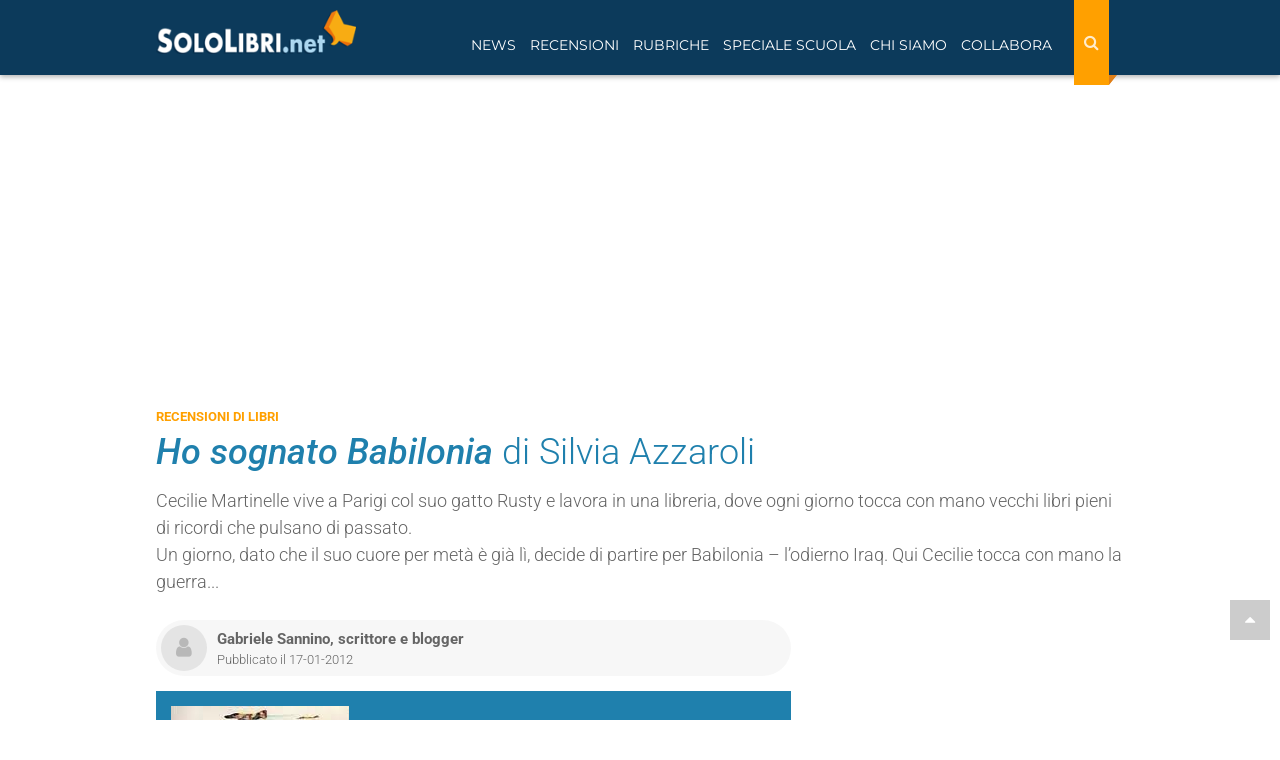

--- FILE ---
content_type: image/svg+xml
request_url: https://www.sololibri.net/squelettes/images/social-new/twitter.svg
body_size: 260
content:
<?xml version="1.0" encoding="utf-8"?>
<!-- Generator: Adobe Illustrator 19.0.0, SVG Export Plug-In . SVG Version: 6.00 Build 0)  -->
<svg version="1.1" id="Livello_1" xmlns="http://www.w3.org/2000/svg" xmlns:xlink="http://www.w3.org/1999/xlink" x="0px" y="0px"
	 viewBox="-220 312 170 170" style="enable-background:new -220 312 170 170;" xml:space="preserve">
<style type="text/css">
	.st0{fill:#FFFFFF;}
	.st1{fill:#25AAE2;}
</style>
<path class="st0" d="M-87.9,479H-182c-19.3,0-35-15.7-35-35v-94.1c0-19.3,15.7-35,35-35h94.1c19.3,0,35,15.7,35,35V444
	C-52.9,463.3-68.6,479-87.9,479z"/>
<g>
	<path class="st1" d="M-75.6,363.7c-4.3,2-9.1,3.2-14,3.9c5-3,8.9-7.8,10.7-13.5c-4.7,2.8-9.9,4.8-15.5,5.9
		c-4.4-4.7-10.8-7.7-17.8-7.7c-13.4,0-24.4,11-24.4,24.4c0,1.9,0.2,3.8,0.7,5.6c-20.2-1-38.2-10.7-50.2-25.5
		c-2.1,3.6-3.3,7.7-3.3,12.3c0,8.5,4.3,16,10.9,20.3c-4-0.1-7.7-1.2-11-3v0.3c0,11.8,8.4,21.6,19.5,23.9c-2.1,0.6-4.2,0.8-6.4,0.8
		c-1.6,0-3.1-0.2-4.6-0.5c3.1,9.7,12.1,16.7,22.8,16.9c-8.3,6.5-18.9,10.4-30.2,10.4c-2,0-3.9-0.1-5.9-0.4c10.8,6.9,23.6,11,37.4,11
		c44.9,0,69.3-37.1,69.3-69.3l-0.1-3C-83,372.9-78.8,368.6-75.6,363.7L-75.6,363.7z"/>
</g>
</svg>


--- FILE ---
content_type: image/svg+xml
request_url: https://www.sololibri.net/squelettes/images/social-new/flipboard.svg
body_size: 90
content:
<?xml version="1.0" encoding="utf-8"?>
<!-- Generator: Adobe Illustrator 19.0.0, SVG Export Plug-In . SVG Version: 6.00 Build 0)  -->
<svg version="1.1" id="Livello_1" xmlns="http://www.w3.org/2000/svg" xmlns:xlink="http://www.w3.org/1999/xlink" x="0px" y="0px"
	 viewBox="-220 311.9 170.1 170.1" style="enable-background:new -220 311.9 170.1 170.1;" xml:space="preserve">
<style type="text/css">
	.st0{fill:#FFFFFF;}
	.st1{fill:#A81F1E;}
	.st2{fill:#D81E21;}
	.st3{fill:#E2342A;}
</style>
<path class="st0" d="M-87.9,478.9H-182c-19.3,0-35-15.7-35-35v-94.1c0-19.3,15.7-35,35-35h94.1c19.3,0,35,15.7,35,35v94.1
	C-52.9,463.2-68.6,478.9-87.9,478.9z"/>
<path class="st1" d="M-156.2,411v-34h34v32.1c0,1.1-0.9,1.9-1.9,1.9H-156.2z"/>
<path class="st2" d="M-170.9,377.4v-34h88.8c1.1,0,1.9,0.9,1.9,1.9v30.2c0,1.1-0.9,1.9-1.9,1.9H-170.9z"/>
<path class="st3" d="M-189.8,451.1V345.3c0-1.1,0.9-1.9,1.9-1.9h32.1v107.7c0,1.1-0.9,1.9-1.9,1.9h-30.2
	C-188.9,453-189.8,452.2-189.8,451.1z"/>
</svg>


--- FILE ---
content_type: image/svg+xml
request_url: https://www.sololibri.net/squelettes/images/social-new/rss.svg
body_size: 238
content:
<?xml version="1.0" encoding="utf-8"?>
<!-- Generator: Adobe Illustrator 19.0.0, SVG Export Plug-In . SVG Version: 6.00 Build 0)  -->
<svg version="1.1" id="Capa_1" xmlns="http://www.w3.org/2000/svg" xmlns:xlink="http://www.w3.org/1999/xlink" x="0px" y="0px"
	 viewBox="-294 314 170 170" style="enable-background:new -294 314 170 170;" xml:space="preserve">
<style type="text/css">
	.st0{fill:#FFFFFF;}
	.st1{fill:#FFA000;}
</style>
<path class="st0" d="M-161.9,481H-256c-19.3,0-35-15.7-35-35v-94.1c0-19.3,15.7-35,35-35h94.1c19.3,0,35,15.7,35,35V446
	C-126.9,465.3-142.6,481-161.9,481z"/>
<g>
	<g>
		<path class="st1" d="M-243.4,420.7c-7,0-12.6,5.7-12.6,12.6c0,7,5.7,12.6,12.6,12.6c7,0,12.6-5.7,12.6-12.6
			C-230.7,426.4-236.4,420.7-243.4,420.7z"/>
		<path class="st1" d="M-253.9,384.7c-0.5,0-1.1,0.2-1.5,0.6c-0.4,0.4-0.6,0.9-0.6,1.4v16.2c0,1.1,0.8,1.9,1.9,2
			c21.3,1,38.2,17.8,39.1,39.1c0,1.1,0.9,1.9,2,1.9h16.2c0.5,0,1.1-0.2,1.4-0.6c0.4-0.4,0.6-0.9,0.6-1.5
			c-0.5-15.5-6.9-30.2-17.9-41.2C-223.7,391.6-238.3,385.2-253.9,384.7z"/>
		<path class="st1" d="M-186.9,377c-17.9-17.9-41.7-28.1-67-28.6c-0.5,0-1.1,0.2-1.4,0.6c-0.4,0.4-0.6,0.9-0.6,1.4v16.2
			c0,1.1,0.9,2,1.9,2c40.6,1,74.5,34.9,75.5,75.5c0,1.1,0.9,1.9,2,1.9h16.2c0.5,0,1.1-0.2,1.4-0.6c0.4-0.4,0.6-0.9,0.6-1.4
			C-158.9,418.7-169,394.9-186.9,377z"/>
	</g>
</g>
</svg>


--- FILE ---
content_type: image/svg+xml
request_url: https://www.sololibri.net/squelettes/images/social-new/youtube.svg
body_size: 118
content:
<?xml version="1.0" encoding="utf-8"?>
<!-- Generator: Adobe Illustrator 19.0.0, SVG Export Plug-In . SVG Version: 6.00 Build 0)  -->
<svg version="1.1" id="Capa_1" xmlns="http://www.w3.org/2000/svg" xmlns:xlink="http://www.w3.org/1999/xlink" x="0px" y="0px"
	 viewBox="-220 -170 170 170" style="enable-background:new -220 -170 170 170;" xml:space="preserve">
<style type="text/css">
	.st0{fill:#FFFFFF;}
	.st1{fill:#F61C0D;}
</style>
<path class="st0" d="M-87.9-3H-182c-19.3,0-35-15.7-35-35v-94.1c0-19.3,15.7-35,35-35h94.1c19.3,0,35,15.7,35,35V-38
	C-52.9-18.7-68.6-3-87.9-3z"/>
<path class="st1" d="M-95.3-133h-78.5c-15.4,0-27.9,12.5-27.9,27.9v39.2c0,15.4,12.5,27.9,27.9,27.9h78.5
	c15.4,0,27.9-12.5,27.9-27.9v-39.2C-67.4-120.5-79.9-133-95.3-133z M-114.1-83.6l-36.7,17.5c-1,0.5-2.1-0.2-2.1-1.3v-36.1
	c0-1.1,1.2-1.8,2.1-1.3l36.7,18.6C-113-85.7-113-84.1-114.1-83.6z"/>
</svg>
